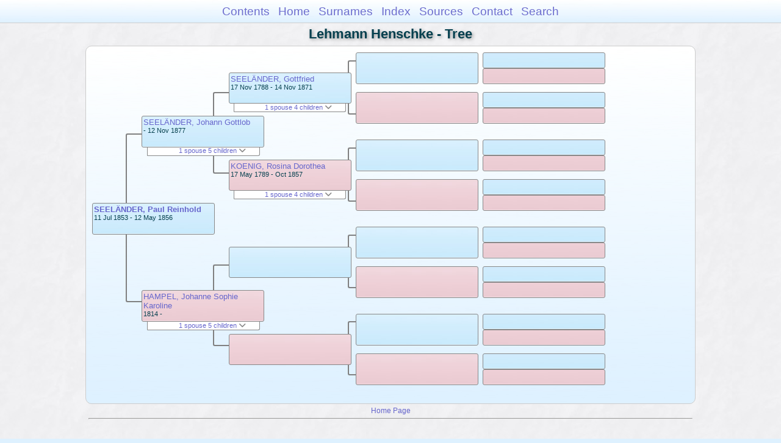

--- FILE ---
content_type: text/html
request_url: https://moadstorage.blob.core.windows.net/$web/Lehmann_Henschke/pc32/pc32_310.html
body_size: 8649
content:
<!DOCTYPE html PUBLIC "-//W3C//DTD XHTML 1.0 Transitional//EN" "http://www.w3.org/TR/xhtml1/DTD/xhtml1-transitional.dtd">
<html xmlns="http://www.w3.org/1999/xhtml">
<head>
<meta http-equiv="Content-Type" content="text/html; charset=utf-8" />
<meta name="viewport" content="initial-scale=1" />
<title>Tree</title>
<link href="../css/lp_font_arial.css" rel="stylesheet" type="text/css" />
<link href="../css/lp_container.css" rel="stylesheet" type="text/css" />
<link href="../css/lp_tree.css" rel="stylesheet" type="text/css" />
<link href="../css/lp_text_default.css" rel="stylesheet" type="text/css" />
<link href="../css/lp_format_default.css" rel="stylesheet" type="text/css" />
<link href="../css/lp_colorstyle_bluegradient.css" rel="stylesheet" type="text/css" />
<script type="text/javascript">var rootLocation="../"</script>
<script src="../js/lp_container.js" type="text/javascript"></script>
</head><!-- R14.0 -->

<body>
<div id="pBody">
<div id="pHeader">
<div id="search">
<form><input id="searchBox" type="text" name="search" placeholder="Search..." onkeyup="searchArray(this.value,data)" autocomplete="off"><a id="closeButton" href="javascript:void(0)" onclick="showSearch()"><img src="../img/i_close.png"></a>
</form><div id="tableBorder">
<table id="results"></table></div>
</div>
<span id="ddmenuspan">
<div id="dDMButton">
<a href="javascript:void(0)" onclick="showDDMenu()"><img src="../img/i_menu.png"></a>
<div id="menu">
<ul>
<li><a onclick="showDDMenu()" href="../index.html">Contents</a></li>
<li><a onclick="showDDMenu()" href="../wc01/wc01_016.html">Home</a></li>
<li><a onclick="showDDMenu()" href="../wc_idx/sur.html">Surnames</a></li>
<li><a onclick="showDDMenu()" href="../wc_idx/idx001.html">Index</a></li>
<li><a onclick="showDDMenu()" href="../wc_src/src001.html">Sources</a></li>
<li><a onclick="showDDMenu()" href="../index.html#CNTC">Contact</a></li>
<li><a href="javascript:void(0)" onclick="showSearch();">Search</a></li></ul>
</div>
</div>
</span>
<div id="pTitle">
Lehmann Henschke - Tree</div>
</div>
<div class="pageTitle">
Lehmann Henschke - Tree</div>
<div class="reportBody" id="rBody"><div class="reportBodyWrapper">
<div id="source" class="box male"><span class="name"><a href="../wc23/wc23_315.html">SEELÄNDER, Paul Reinhold</a></span><br />
<span class="date">11 Jul 1853 - 12 May 1856</span>
</div>
<div class="connect" id="cnct1"></div>
<div id="p1" class="box male"><span class="name"><a href="pc32_285.html">SEELÄNDER, Johann Gottlob</a></span><br />
<span class="date">     - 12 Nov 1877</span>
</div>
<div id="p1ShowSC" class="showSC"><a href="#" onclick="return toggleDiv('p1SC');">1 spouse 5 children <img src="../css/downarrow.png"></a></div>
<div id="p1SC" class="scView"><div class="scList"><ul><li class="female"><a href="pc32_288.html">HAMPEL, Johanne Sophie Karoline</a></li>
<ul>
<li class="male"><a href="pc32_309.html">SEELÄNDER, Friedrich August</a></li>
<li class="female"><a href="../pc181/pc181_377.html">SEELÄNDER, Caroline Eleonore Luise</a></li>
<li class="female"><a href="../pc189/pc189_079.html">SEELÄNDER, Wilhelmine Mathilda</a></li>
<li class="male"><a href="pc32_310.html">SEELÄNDER, Paul Reinhold</a></li>
<li class="male"><a href="../pc101/pc101_338.html">SEELÄNDER, Paul</a></li>
</ul>
</ul></div>
</div>
<div id="p2" class="box female"><span class="name"><a href="pc32_288.html">HAMPEL, Johanne Sophie Karoline</a></span><br />
<span class="date">1814 -     </span>
</div>
<div id="p2ShowSC" class="showSC"><a href="#" onclick="return toggleDiv('p2SC');">1 spouse 5 children <img src="../css/downarrow.png"></a></div>
<div id="p2SC" class="scView"><div class="scList"><ul><li class="male"><a href="pc32_285.html">SEELÄNDER, Johann Gottlob</a></li>
<ul>
<li class="male"><a href="pc32_309.html">SEELÄNDER, Friedrich August</a></li>
<li class="female"><a href="../pc181/pc181_377.html">SEELÄNDER, Caroline Eleonore Luise</a></li>
<li class="female"><a href="../pc189/pc189_079.html">SEELÄNDER, Wilhelmine Mathilda</a></li>
<li class="male"><a href="pc32_310.html">SEELÄNDER, Paul Reinhold</a></li>
<li class="male"><a href="../pc101/pc101_338.html">SEELÄNDER, Paul</a></li>
</ul>
</ul></div>
</div>
<div class="connect" id="cnct2"></div>
<div class="connect" id="cnct3"></div>
<div id="gp1" class="box male"><span class="name"><a href="pc32_283.html">SEELÄNDER, Gottfried</a></span><br />
<span class="date">17 Nov 1788 - 14 Nov 1871</span>
</div>
<div id="gp1ShowSC" class="showSC"><a href="#" onclick="return toggleDiv('gp1SC');">1 spouse 4 children <img src="../css/downarrow.png"></a></div>
<div id="gp1SC" class="scView"><div class="scList"><ul><li class="female"><a href="pc32_284.html">KOENIG, Rosina Dorothea</a></li>
<ul>
<li class="male"><a href="pc32_285.html">SEELÄNDER, Johann Gottlob</a></li>
<li class="female"><a href="pc32_282.html">SEELÄNDER, Anna Dorothea</a></li>
<li class="male"><a href="../pc82/pc82_174.html">SEELÄNDER, Johann Gottfried</a></li>
<li class="female"><a href="pc32_287.html">SEELÄNDER, Johanne Luise</a></li>
</ul>
</ul></div>
</div>
<div id="gp2" class="box female"><span class="name"><a href="pc32_284.html">KOENIG, Rosina Dorothea</a></span><br />
<span class="date">17 May 1789 - Oct 1857</span>
</div>
<div id="gp2ShowSC" class="showSC"><a href="#" onclick="return toggleDiv('gp2SC');">1 spouse 4 children <img src="../css/downarrow.png"></a></div>
<div id="gp2SC" class="scView"><div class="scList"><ul><li class="male"><a href="pc32_283.html">SEELÄNDER, Gottfried</a></li>
<ul>
<li class="male"><a href="pc32_285.html">SEELÄNDER, Johann Gottlob</a></li>
<li class="female"><a href="pc32_282.html">SEELÄNDER, Anna Dorothea</a></li>
<li class="male"><a href="../pc82/pc82_174.html">SEELÄNDER, Johann Gottfried</a></li>
<li class="female"><a href="pc32_287.html">SEELÄNDER, Johanne Luise</a></li>
</ul>
</ul></div>
</div>
<div id="gp3" class="box male">
</div>
<div id="gp4" class="box female">
</div>
<div class="connect" id="cnct4"></div>
<div class="connect" id="cnct5"></div>
<div class="connect" id="cnct6"></div>
<div class="connect" id="cnct7"></div>
<div id="ggp1" class="box male">
</div>
<div id="ggp2" class="box female">
</div>
<div id="ggp3" class="box male">
</div>
<div id="ggp4" class="box female">
</div>
<div id="ggp5" class="box male">
</div>
<div id="ggp6" class="box female">
</div>
<div id="ggp7" class="box male">
</div>
<div id="ggp8" class="box female">
</div>
<div id="gggp1" class="box male">
</div>
<div id="gggp2" class="box female">
</div>
<div id="gggp3" class="box male">
</div>
<div id="gggp4" class="box female">
</div>
<div id="gggp5" class="box male">
</div>
<div id="gggp6" class="box female">
</div>
<div id="gggp7" class="box male">
</div>
<div id="gggp8" class="box female">
</div>
<div id="gggp9" class="box male">
</div>
<div id="gggp10" class="box female">
</div>
<div id="gggp11" class="box male">
</div>
<div id="gggp12" class="box female">
</div>
<div id="gggp13" class="box male">
</div>
<div id="gggp14" class="box female">
</div>
<div id="gggp15" class="box male">
</div>
<div id="gggp16" class="box female">
</div>

</div></div>
<!-- ignore=on -->
<div id="pFooter">
<font color="#303030"><a href="https://moadstorage.blob.core.windows.net/$web/Lehmann_Henschke/index.html">Home Page</a><hr /><br /></font><font color="#202020">
<!-- Google Analytics -->
<script type="text/javascript">
var gaJsHost = (("https:" == document.location.protocol) ? "https://ssl." : "http://www.");
document.write(unescape("%3Cscript src='" + gaJsHost + "google-analytics.com/ga.js' type='text/javascript'%3E%3C/script%3E"));
</script>
<script type="text/javascript">
try{
var pageTracker = _gat._getTracker("UA-172367698-1");
pageTracker._trackPageview();
} catch(err) {}</script>
<!-- Google Analytics --><br /><!-- SiteSearch Google -->
<FORM method=GET action="https://www.google.com/search">
<input type=hidden name=ie value=UTF-8>
<input type=hidden name=oe value=UTF-8>
<TABLE bgcolor="#FFFFFF"><tr><td>
<A HREF="https://www.google.com/">
<IMG SRC="https://www.google.com/logos/Logo_40wht.gif" 
border="0" ALT="Google"></A>
</td>
<td>
<INPUT TYPE=text name=q size=31 maxlength=255 value="">
<INPUT type=submit name=btnG VALUE="Google Search">
<font size=-1>
<input type=hidden name=domains value="https://moadstorage.blob.core.windows.net/$web"><br><input type=radio name=sitesearch value=""> Web <input type=radio name=sitesearch value="https://moadstorage.blob.core.windows.net/$web" checked> https://moadstorage.blob.core.windows.net/$web <br>
</font>
</td></tr></TABLE>
</FORM>
<!-- SiteSearch Google --></font></div>
<!-- ignore=off -->
</div>
</body></html>
